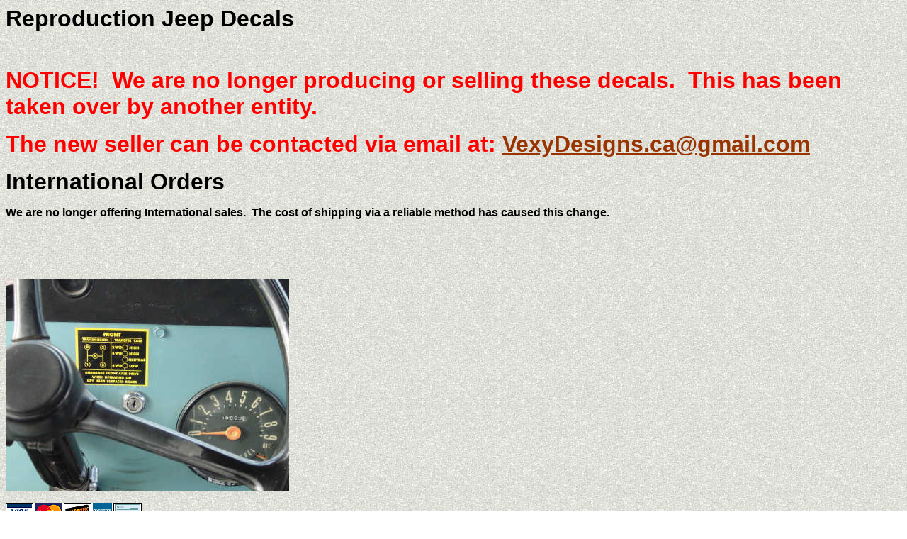

--- FILE ---
content_type: text/html
request_url: http://bearcreeksurvey.com/NOSRepro.htm
body_size: 6224
content:
<html>

<head>
<meta http-equiv="Content-Language" content="en-us">
<meta http-equiv="Content-Type" content="text/html; charset=windows-1252">
<meta name="GENERATOR" content="Microsoft FrontPage 4.0">
<meta name="ProgId" content="FrontPage.Editor.Document">
<title>CJ5 Forum Decals</title>
<meta name="Microsoft Theme" content="sandston 011, default">
</head>

<body background="_themes/sandston/stonbk.jpg" bgcolor="#FFFFFF" text="#000000" link="#993300" vlink="#CC6633" alink="#660000"><!--mstheme--><font face="Arial, Helvetica">

<p><b><font size="6">Reproduction Jeep Decals</font></b></p>
<p><b><font size="3">&nbsp;</font></b></p>
<p><font size="6" color="#FF0000"><b>NOTICE!&nbsp; We are no longer producing or
selling these decals.&nbsp; This has been taken over by another entity.&nbsp;&nbsp;</b></font></p>
<p><font size="6" color="#FF0000"><b>The new seller can be contacted via email
at: <a href="mailto:VexyDesigns.ca@gmail.com">VexyDesigns.ca@gmail.com</a></b></font></p>
<p><b><font size="6">International Orders&nbsp;</font></b></p>
<p><b><font size="3">We are no longer offering International sales.&nbsp; The
cost of shipping via a reliable method has caused this change.&nbsp;&nbsp;</font></b></p>
<p>&nbsp;</p>
<p>&nbsp;</p>
<p><img border="0" src="images/NewInJeep.JPG" width="400" height="300"></p>
<p><img border="0" src="images/logo_cards-echeck_192x26.gif" width="192" height="26">&nbsp;&nbsp;&nbsp;&nbsp;&nbsp;</p>
<p><img border="0" src="images/T14.jpg" width="200" height="170">&nbsp;&nbsp;&nbsp;&nbsp;<font face="Arial"><b>Pattern
001&nbsp;&nbsp;&nbsp;&nbsp;</b>T90/T86/T14A - Spicer 18 with single stick shifter.&nbsp; CJ5, CJ6&nbsp;&nbsp;&nbsp;&nbsp;<b>$15</b><form target="paypal" action="https://www.paypal.com/cgi-bin/webscr" method="post">
<p>Sold Out <input type="hidden" name="add" value="1">
</p>
<input type="hidden" name="cmd" value="_cart"><input type="hidden" name="business" value="bearcreek.gis@gmail.com"><input type="hidden" name="item_name" value="T14A Single Stick "><input type="hidden" name="item_number" value="P001"><input type="hidden" name="amount" value="15.00"><input type="hidden" name="no_note" value="1"><input type="hidden" name="currency_code" value="USD">
</form>
&nbsp;</font><img border="0" src="images/3SpeedTwinStk.jpg" width="200" height="170">&nbsp;&nbsp;&nbsp;
<b>Pattern 002&nbsp;&nbsp; </b>&nbsp;<font face="Arial"> T90/T86/T14A - Spicer 18 with
Twin Stick Shifter.&nbsp; , early CJ5, CJ6&nbsp;&nbsp; <b>$15</b><form target="paypal" action="https://www.paypal.com/cgi-bin/webscr" method="post">
<input type="hidden" name="cmd" value="_cart">
<input type="hidden" name="business" value="bearcreek.gis@gmail.com">
<input type="hidden" name="item_name" value="T14A Twin Stick ">
<input type="hidden" name="item_number" value="P002">
<input type="hidden" name="amount" value="15.00">
<input type="hidden" name="no_note" value="1">
<input type="hidden" name="currency_code" value="USD"> SOLD OUT<input type="hidden" name="add" value="1">
</form>
</font>
<p><img border="0" src="images/T18.jpg" width="200" height="170">&nbsp;&nbsp;&nbsp;
<b>Pattern 003&nbsp;</b>&nbsp; <font face="Arial">T98 (Rare in some stock CJ5,
CJ6) - T18 4-speed + single stick.&nbsp; &nbsp; Popular
conversion.&nbsp; <b>$15</b><form target="paypal" action="https://www.paypal.com/cgi-bin/webscr" method="post">
<input type="hidden" name="cmd" value="_cart">
<input type="hidden" name="business" value="bearcreek.gis@gmail.com">
<input type="hidden" name="item_name" value="T98 Single Stick ">
<input type="hidden" name="item_number" value="P003">
<input type="hidden" name="amount" value="15.00">
<input type="hidden" name="no_note" value="1">
<input type="hidden" name="currency_code" value="USD"><input type="hidden" name="add" value="1">SOLD
OUT

</form>
</font>
<p><img border="0" src="images/03A4Speed_T18Single.jpg" width="202" height="174">&nbsp;&nbsp;&nbsp;
<b>Pattern 003A&nbsp;</b>&nbsp;<font face="Arial">4Speed Reverse Down&nbsp; + single stick.&nbsp; &nbsp;
<b>$20</b><form target="paypal" action="https://www.paypal.com/cgi-bin/webscr" method="post">
<input type="hidden" name="cmd" value="_cart">
<input type="hidden" name="business" value="bearcreek.gis@gmail.com">
<input type="hidden" name="item_name" value="3A 4Speed Rev Down T18 ">
<input type="hidden" name="item_number" value="P003A">
<input type="hidden" name="amount" value="20.00">
<input type="hidden" name="no_note" value="1">
<input type="hidden" name="currency_code" value="USD"> SOLD OUT
<input type="hidden" name="add" value="1">

</form>
</font>
<p><img border="0" src="images/T18Twin.jpg" width="200" height="170">&nbsp;&nbsp;&nbsp;
<b>Pattern 004&nbsp;&nbsp;&nbsp;</b>  <font face="Arial"> T98 (Rare
OEM option), T-18 4-speed + Twin stick.&nbsp;&nbsp; CJ5, CJ6.&nbsp; Popular conversion.&nbsp;<b>
$20</b><form target="paypal" action="https://www.paypal.com/cgi-bin/webscr" method="post">
<input type="hidden" name="cmd" value="_cart">
<input type="hidden" name="business" value="bearcreek.gis@gmail.com">
<input type="hidden" name="item_name" value="T98 Twin Stick">
<input type="hidden" name="item_number" value="P004">
<input type="hidden" name="amount" value="20.00">
<input type="hidden" name="no_note" value="1">
<input type="hidden" name="currency_code" value="USD"><b>SOLD OUT </b><input type="hidden" name="add" value="1">
</form>
</font>
<p><img border="0" src="images/Dana20.jpg" width="200" height="170">&nbsp;&nbsp;<font face="Arial">
<b>Pattern 005</b>&nbsp;&nbsp;&nbsp;
3 Speed Dana 20&nbsp; CJ5, CJ6 72-79&nbsp;&nbsp; Special Order&nbsp; <b>$20</b><form target="paypal" action="https://www.paypal.com/cgi-bin/webscr" method="post">
<input type="hidden" name="cmd" value="_cart">
<input type="hidden" name="business" value="bearcreek.gis@gmail.com">
<input type="hidden" name="item_name" value="Dana 20 Single Stick">
<input type="hidden" name="item_number" value="P005">
<input type="hidden" name="amount" value="20.00">
<input type="hidden" name="no_note" value="1">
<input type="hidden" name="currency_code" value="USD"><b>SOLD OUT </b><input type="hidden" name="add" value="1">
</form>
</font>
<p><img border="0" src="images/SM420Dana20.jpg" width="200" height="170">&nbsp;&nbsp;&nbsp;<font face="Arial">
<b>Pattern 006</b>&nbsp;&nbsp;&nbsp;
SM420 - Dana 20&nbsp;&nbsp; <b>$20</b><form target="paypal" action="https://www.paypal.com/cgi-bin/webscr" method="post">
<input type="hidden" name="cmd" value="_cart">
<input type="hidden" name="business" value="bearcreek.gis@gmail.com">
<input type="hidden" name="item_name" value="SM420 Dana 20">
<input type="hidden" name="item_number" value="P006">
<input type="hidden" name="amount" value="20.00">
<input type="hidden" name="no_note" value="1">
<input type="hidden" name="currency_code" value="USD"> SOLD OUT
<input type="hidden" name="add" value="1">
</form>
</font> 
<p><img border="0" src="images/SM420Twin.jpg" width="200" height="170">&nbsp;&nbsp;&nbsp;<font face="Arial">
<b>Pattern 007</b>&nbsp;&nbsp;&nbsp; SM420 - Twin stick conversion.&nbsp; Very
popular conversion.&nbsp; <b>$20</b><form target="paypal" action="https://www.paypal.com/cgi-bin/webscr" method="post">
<input type="hidden" name="cmd" value="_cart">
<input type="hidden" name="business" value="bearcreek.gis@gmail.com">
<input type="hidden" name="item_name" value="SM420 Twin Stick">
<input type="hidden" name="item_number" value="P007">
<input type="hidden" name="amount" value="20.00">
<input type="hidden" name="no_note" value="1">
<input type="hidden" name="currency_code" value="USD"> SOLD OUT
<input type="hidden" name="add" value="1">
</form>
</font> 
<form target="paypal" action="https://www.paypal.com/cgi-bin/webscr" method="post">
<p>
<input type="hidden" name="cmd1" value="_cart"><input type="hidden" name="business1" value="bearcreek.gis@gmail.com"><input type="hidden" name="item_name1" value="V6 Valve Cover Decal"><input type="hidden" name="item_number1" value="P009"><input type="hidden" name="amount1" value="12.00"><input type="hidden" name="no_note1" value="1"><input type="hidden" name="currency_code1" value="USD"><input type="hidden" name="add1" value="1">
</p>
<font face="Arial">
<input type="hidden" name="cmd" value="_cart"><input type="hidden" name="business" value="bearcreek.gis@gmail.com"><input type="hidden" name="item_name" value="SM420 Twin Stick Reverse Up"><input type="hidden" name="item_number" value="P018"><input type="hidden" name="amount" value="14.00"><input type="hidden" name="no_note" value="1"><input type="hidden" name="currency_code" value="USD"><input type="hidden" name="add" value="1">

</font>
</form>


<p><img border="0" src="images/NP435D300.jpg" width="200" height="170">&nbsp;&nbsp;&nbsp;
<b>Pattern 010&nbsp; </b>NP435 Transmission mated to a Dana 300 Twin Stick.&nbsp;&nbsp;
<b>$20</b><form target="paypal" action="https://www.paypal.com/cgi-bin/webscr" method="post">
<input type="hidden" name="add" value="1">
<input type="hidden" name="cmd" value="_cart">
<input type="hidden" name="business" value="bearcreek.gis@gmail.com">
<input type="hidden" name="item_name" value="NP435 Dana300 ">
<input type="hidden" name="item_number" value="P010">
<input type="hidden" name="amount" value="20.00">
<input type="hidden" name="no_note" value="1">
<input type="hidden" name="currency_code" value="USD">SOLD OUT &nbsp;
</form>


<p><img border="0" src="images/12_T18Dana20.jpg" width="200" height="170">&nbsp;&nbsp;&nbsp;
<b>Pattern 012</b>&nbsp; T18 Dana 20 Combination.&nbsp;&nbsp;
<b>$20</b><form target="paypal" action="https://www.paypal.com/cgi-bin/webscr" method="post">
<input type="hidden" name="add" value="1">
<input type="hidden" name="cmd" value="_cart">
<input type="hidden" name="business" value="bearcreek.gis@gmail.com">
<input type="hidden" name="item_name" value="T18 Dana 20 Decal">
<input type="hidden" name="item_number" value="P012">
<input type="hidden" name="amount" value="20.00">
<input type="hidden" name="no_note" value="1">
<input type="hidden" name="currency_code" value="USD">Sold Out &nbsp;
</form>

<p><img border="0" src="images/12A_Dana20_RevDownSm.jpg" width="200" height="170">&nbsp;
<b>Pattern 012A</b>&nbsp; T18 Dana 20 Combination.&nbsp;
Like Pattern 12 with reverse down.&nbsp;&nbsp; <b>$20</b><form target="paypal" action="https://www.paypal.com/cgi-bin/webscr" method="post">
<input type="hidden" name="add" value="1">
<input type="hidden" name="cmd" value="_cart">
<input type="hidden" name="business" value="bearcreek.gis@gmail.com">
<input type="hidden" name="item_name" value="Dana 20 Muncie 4 speed Decal">
<input type="hidden" name="item_number" value="P012A">
<input type="hidden" name="amount" value="20.00">
<input type="hidden" name="no_note" value="1">
<input type="hidden" name="currency_code" value="USD">Sold Out
</form>




<p><img border="0" src="images/13_T18D300.jpg" width="200" height="170">&nbsp;&nbsp;&nbsp;
<b>Pattern 013</b> T18 Dana 300 Combination. <b>$20&nbsp;</b><form target="paypal" action="https://www.paypal.com/cgi-bin/webscr" method="post">
<b>
<input type="hidden" name="cmd" value="_cart">
<input type="hidden" name="business" value="bearcreek.gis@gmail.com">
<input type="hidden" name="item_name" value="T18 Dana 300 Decal">
<input type="hidden" name="item_number" value="P013">
<input type="hidden" name="amount" value="20.00">
<input type="hidden" name="no_note" value="1">
<input type="hidden" name="currency_code" value="USD">SOLD OUT </b><input type="hidden" name="add" value="1">
</form>

<p>&nbsp;<p><img border="0" src="images/18_T5D300_Sm.jpg" width="200" height="170">&nbsp;&nbsp;&nbsp;
<b>Pattern 018 </b>CJ7 - T5&nbsp; Dana 300 5-Speed Combination.&nbsp; <b>$20&nbsp;</b><form target="paypal" action="https://www.paypal.com/cgi-bin/webscr" method="post">
<p><b>SOLD OUT</b><input type="hidden" name="add" value="1">
</p>
<input type="hidden" name="cmd" value="_cart"><input type="hidden" name="business" value="bearcreek.gis@gmail.com"><input type="hidden" name="item_name" value="T18 Dana 300 5 Speed Decal"><input type="hidden" name="item_number" value="P018"><input type="hidden" name="amount" value="20.00"><input type="hidden" name="no_note" value="1"><input type="hidden" name="currency_code" value="USD">
</form>



<p><img border="0" src="images/20_T18TwinRdown.jpg" width="200" height="170">&nbsp;&nbsp;&nbsp;
<b>Pattern 020 </b>CJ5,7 - T18&nbsp; Twin Stick Rev Down.&nbsp;&nbsp; <b>$20&nbsp;</b><form target="paypal" action="https://www.paypal.com/cgi-bin/webscr" method="post">
<input type="hidden" name="cmd" value="_cart">
<input type="hidden" name="business" value="bearcreek.gis@gmail.com">
<input type="hidden" name="item_name" value="T18 4 Speed Reverse Down">
<input type="hidden" name="item_number" value="P020">
<input type="hidden" name="amount" value="20.00">
<input type="hidden" name="no_note" value="1">
<input type="hidden" name="currency_code" value="USD"> SOLD OUT
<input type="hidden" name="add" value="1">
</form>


<p>&nbsp;<p><img border="0" src="images/T18UpTwin_Stick.jpg" width="198" height="174">&nbsp;&nbsp;
<b>Pattern 021 </b> T10 Twin Stick.&nbsp;&nbsp; <b>$20&nbsp;</b><form target="paypal" action="https://www.paypal.com/cgi-bin/webscr" method="post">
<input type="hidden" name="cmd" value="_cart">
<input type="hidden" name="business" value="bearcreek.gis@gmail.com">
<input type="hidden" name="item_name" value="T10 Twin Stick Rev UP Decal">
<input type="hidden" name="item_number" value="P021">
<input type="hidden" name="amount" value="20.00">
<input type="hidden" name="no_note" value="1">
<input type="hidden" name="currency_code" value="USD"> SOLD OUT
<input type="hidden" name="add" value="1">
</form>


<p>&nbsp;<p><img border="0" src="images/22_3SpdD300Sm.jpg" width="199" height="170">&nbsp;&nbsp;
<b>Pattern 022 3 Speed Dana 300&nbsp;</b>&nbsp; <b>$20&nbsp;</b><form target="paypal" action="https://www.paypal.com/cgi-bin/webscr" method="post">
<input type="hidden" name="cmd" value="_cart">
<input type="hidden" name="business" value="bearcreek.gis@gmail.com">
<input type="hidden" name="item_name" value="3 Speed Dana 300 Twin Stick Decal">
<input type="hidden" name="item_number" value="P022">
<input type="hidden" name="amount" value="20.00">
<input type="hidden" name="no_note" value="1">
<input type="hidden" name="currency_code" value="USD"> SOLD OUT
<input type="hidden" name="add" value="1">
</form>

<p><img border="0" src="images/23_3spAutoTwinW.jpg" width="203" height="172">&nbsp;&nbsp;
<b>Pattern 023 3 Speed Auto Twin Stick&nbsp;</b>&nbsp; <b>$20&nbsp;</b><form target="paypal" action="https://www.paypal.com/cgi-bin/webscr" method="post">
<b>SOLD OUT</b><input type="hidden" name="cmd" value="_cart">
<input type="hidden" name="business" value="bearcreek.gis@gmail.com">
<input type="hidden" name="item_name" value="3 Speed Auto Twin Stick Decal">
<input type="hidden" name="item_number" value="P023">
<input type="hidden" name="amount" value="20.00">
<input type="hidden" name="no_note" value="1">
<input type="hidden" name="currency_code" value="USD"> <input type="hidden" name="add" value="1">
</form>

<p><img border="0" src="images/24_3spAutoSglW.jpg" width="206" height="175">&nbsp;&nbsp;
<b>Pattern 024 3 Speed Auto Single Stick</b>&nbsp; <b>$20&nbsp;</b><form target="paypal" action="https://www.paypal.com/cgi-bin/webscr" method="post">
<input type="hidden" name="cmd" value="_cart">
<input type="hidden" name="business" value="bearcreek.gis@gmail.com">
<input type="hidden" name="item_name" value="3 Speed Auto Single Stick Decal">
<input type="hidden" name="item_number" value="P024">
<input type="hidden" name="amount" value="20.00">
<input type="hidden" name="no_note" value="1">
<input type="hidden" name="currency_code" value="USD"> SOLD OUT
<input type="hidden" name="add" value="1">
</form>

<p><img border="0" src="images/24A_3spAutoDana20.jpg" width="207" height="176">&nbsp;&nbsp;
<b>Pattern 024A 3 Speed Auto Dana 20</b>&nbsp; <b>$20&nbsp;</b><form target="paypal" action="https://www.paypal.com/cgi-bin/webscr" method="post">
<input type="hidden" name="cmd" value="_cart">
<input type="hidden" name="business" value="bearcreek.gis@gmail.com">
<input type="hidden" name="item_name" value="3 Speed Auto Dana 20 Decal">
<input type="hidden" name="item_number" value="P024A">
<input type="hidden" name="amount" value="20.00">
<input type="hidden" name="no_note" value="1">
<input type="hidden" name="currency_code" value="USD"> SOLD OUT
<input type="hidden" name="add" value="1">
</form>


<p><img border="0" src="images/26_3spAutoSglW.jpg" width="212" height="177">&nbsp;&nbsp;
<b>Pattern 026 3 Speed Auto Manual Single Stick</b>&nbsp;&nbsp; <b>$20&nbsp;</b><form target="paypal" action="https://www.paypal.com/cgi-bin/webscr" method="post">
<input type="hidden" name="cmd" value="_cart">
<input type="hidden" name="business" value="bearcreek.gis@gmail.com">
<input type="hidden" name="item_name" value="3 Speed Auto Single Stick Decal">
<input type="hidden" name="item_number" value="P026">
<input type="hidden" name="amount" value="20.00">
<input type="hidden" name="no_note" value="1">
<input type="hidden" name="currency_code" value="USD"> SOLD OUT
<input type="hidden" name="add" value="1">
</form>


<p><img border="0" src="images/27_3spAutoManW.jpg" width="212" height="185">&nbsp;&nbsp;
<b>Pattern 027 3 Speed Auto Single Manual Twin Stick</b>&nbsp;&nbsp; <b>$20&nbsp;</b><form target="paypal" action="https://www.paypal.com/cgi-bin/webscr" method="post">
<input type="hidden" name="cmd" value="_cart">
<input type="hidden" name="business" value="bearcreek.gis@gmail.com">
<input type="hidden" name="item_name" value="3 Speed Auto Manual Twin Stick Decal">
<input type="hidden" name="item_number" value="P027">
<input type="hidden" name="amount" value="20.00">
<input type="hidden" name="no_note" value="1">
<input type="hidden" name="currency_code" value="USD"> SOLD OUT
<input type="hidden" name="add" value="1">
</form>

<p><img border="0" src="images/28_AutoD300W.jpg" width="214" height="184">&nbsp;&nbsp;
<b>Pattern 028 3 Speed Auto D300 Twin</b>&nbsp; <b>$20&nbsp;</b><form target="paypal" action="https://www.paypal.com/cgi-bin/webscr" method="post">
<input type="hidden" name="add" value="1">
<input type="hidden" name="cmd" value="_cart">
<input type="hidden" name="business" value="bearcreek.gis@gmail.com">
<input type="hidden" name="item_name" value="3 Speed Auto D300 Twin Stick Decal">
<input type="hidden" name="item_number" value="P028">
<input type="hidden" name="amount" value="20.00">
<input type="hidden" name="no_note" value="1">
<input type="hidden" name="currency_code" value="USD"> SOLD OUT&nbsp;
</form>




<p><img border="0" src="images/30_3spAutoJeepsterSmall.jpg" width="214" height="184">&nbsp;&nbsp;&nbsp;
<b>Pattern 030 Jeepster T400 3 Speed Auto Dana 20 with unique U shift pattern.&nbsp;</b>
<b>$20&nbsp;</b><form target="paypal" action="https://www.paypal.com/cgi-bin/webscr" method="post">
<input type="hidden" name="cmd" value="_cart">
<input type="hidden" name="business" value="bearcreek.gis@gmail.com">
<input type="hidden" name="item_name" value="Jeepster T400 3 Speed Auto Dana 20">
<input type="hidden" name="item_number" value="P030">
<input type="hidden" name="amount" value="20.00">
<input type="hidden" name="no_note" value="1">
<input type="hidden" name="currency_code" value="USD"> SOLD OUT
<input type="hidden" name="add" value="1">
</form>



<p><img border="0" src="images/31_3spAutoMan_D300Small.jpg" width="217" height="187">&nbsp;&nbsp;
<b>Pattern 031 3 Speed Auto Single Manual D300 Twin</b>&nbsp;&nbsp; <b>$20&nbsp;</b><form target="paypal" action="https://www.paypal.com/cgi-bin/webscr" method="post">
<input type="hidden" name="cmd" value="_cart">
<input type="hidden" name="business" value="bearcreek.gis@gmail.com">
<input type="hidden" name="item_name" value="3 Speed Auto Manual D300 Twin">
<input type="hidden" name="item_number" value="P031">
<input type="hidden" name="amount" value="20.00">
<input type="hidden" name="no_note" value="1">
<input type="hidden" name="currency_code" value="USD"> SOLD OUT
<input type="hidden" name="add" value="1">
</form>


<p>&nbsp;<p><img border="0" src="images/14_Warning.jpg" width="200" height="90">&nbsp;&nbsp;&nbsp;
<b>Pattern 014</b>&nbsp; Warning sticker for patterns 10 and 13.&nbsp; <b>$12</b><form target="paypal" action="https://www.paypal.com/cgi-bin/webscr" method="post">
<input type="hidden" name="cmd" value="_cart">
<input type="hidden" name="business" value="bearcreek.gis@gmail.com">
<input type="hidden" name="item_name" value="D300 Twin Warning Decal">
<input type="hidden" name="item_number" value="P014">
<input type="hidden" name="amount" value="12.00">
<input type="hidden" name="no_note" value="1">
<input type="hidden" name="currency_code" value="USD"> SAOLD OUT
<input type="hidden" name="add" value="1">
</form>



<p><img border="0" src="images/GenOD.jpg" width="131" height="200">&nbsp;&nbsp;&nbsp;&nbsp;&nbsp;&nbsp;&nbsp;&nbsp;&nbsp;&nbsp;&nbsp;&nbsp;&nbsp;&nbsp;&nbsp;&nbsp;
<b>Pattern 008&nbsp;&nbsp;&nbsp;&nbsp; </b>Generic shift pattern matching Jeep
colors.&nbsp; Correct Pattern for WARN,&nbsp; HUSKY, and&nbsp; SATURN overdrives
commonly installed on&nbsp; CJ2, CJ3, CJ5, CJ6 prior to 1972.&nbsp;&nbsp; This
is a custom sticker and not an original OEM design.&nbsp;<b>$12</b><form target="paypal" action="https://www.paypal.com/cgi-bin/webscr" method="post">
<input type="hidden" name="cmd" value="_cart">
<input type="hidden" name="business" value="bearcreek.gis@gmail.com">
<input type="hidden" name="item_name" value="Generic OD Sticker ">
<input type="hidden" name="item_number" value="P008">
<input type="hidden" name="amount" value="12.00">
<input type="hidden" name="no_note" value="1">
<input type="hidden" name="currency_code" value="USD"> SOLD OUT <input type="hidden" name="add" value="1">SOLD
OUT
</form>

<form target="paypal" action="https://www.paypal.com/cgi-bin/webscr" method="post">
<p>
<input type="hidden" name="add" value="1">
</p>
</form>



<p><img border="0" src="images/VCV(9).jpg" width="200" height="79">&nbsp;&nbsp;&nbsp;
<b>Pattern 009</b> Dauntless V6 Valve Cover Decals - also used on oil bath air cleaners - $14 each - two required. <b>$14.00</b><form target="paypal" action="https://www.paypal.com/cgi-bin/webscr" method="post">
<input type="hidden" name="cmd" value="_cart">
<input type="hidden" name="business" value="bearcreek.gis@gmail.com">
<input type="hidden" name="item_name" value="V6 Valve Cover Decal">
<input type="hidden" name="item_number" value="P009">
<input type="hidden" name="amount" value="14.00">
<input type="hidden" name="no_note" value="1">
<input type="hidden" name="currency_code" value="USD"><b>SOLD OUT </b><input type="hidden" name="add" value="1">
</form>



<p><img border="0" src="images/AirClenr(11).jpg" width="260" height="137">&nbsp;&nbsp;
<b>Pattern 011</b>&nbsp; Air Cleaner decal used with a few Jeeps that had dry
element air cleaner.&nbsp; If you have a oil bath air cleaner this won't fit -
pattern 9 should be used instead.&nbsp; Black print on chrome background
decal.&nbsp; The chrome doesn't show well on the scan, but it is very
shiny.&nbsp;&nbsp;<b> $14.00</b><form target="paypal" action="https://www.paypal.com/cgi-bin/webscr" method="post">
<input type="hidden" name="cmd" value="_cart">
<input type="hidden" name="business" value="bearcreek.gis@gmail.com">
<input type="hidden" name="item_name" value="V6 Air Cleaner Decal">
<input type="hidden" name="item_number" value="P011">
<input type="hidden" name="amount" value="14.00">
<input type="hidden" name="no_note" value="1">
<input type="hidden" name="currency_code" value="USD"> SOLD OUT
<input type="hidden" name="add" value="1">
</form>


<p><img border="0" src="images/32_Heater__.75X2.875.jpg" width="280" height="76">&nbsp;&nbsp;
<b>Pattern 032</b>&nbsp; Heater decal&nbsp;&nbsp;&nbsp;&nbsp;&nbsp;&nbsp;&nbsp;
Size is .75&quot; X 2.875&quot; &nbsp;<b> $14.00</b><form target="paypal" action="https://www.paypal.com/cgi-bin/webscr" method="post">
<input type="hidden" name="cmd" value="_cart">
<input type="hidden" name="business" value="bearcreek.gis@gmail.com">
<input type="hidden" name="item_name" value="Heater Decal">
<input type="hidden" name="item_number" value="P032">
<input type="hidden" name="amount" value="14.00">
<input type="hidden" name="no_note" value="1">
<input type="hidden" name="currency_code" value="USD"> SOLD OUT
<input type="hidden" name="add" value="1">
</form>


<p><img border="0" src="images/Jeep_Tailgate.JPG" width="468" height="234">&nbsp;&nbsp;&nbsp;
<b>Pattern 015</b>&nbsp; Tailgate decal. <b>Black</b>&nbsp; <b>$12.00</b><form target="paypal" action="https://www.paypal.com/cgi-bin/webscr" method="post">
  <font face="Arial"> <b>SOLD OUT </b>
</font>
<input type="hidden" name="cmd" value="_cart">
<input type="hidden" name="business" value="bearcreek.gis@gmail.com">
<input type="hidden" name="item_name" value="Tailgate decal Black">
<input type="hidden" name="item_number" value="P015">
<input type="hidden" name="amount" value="12.00">
<input type="hidden" name="no_note" value="1">
<input type="hidden" name="currency_code" value="USD"> SOLD OUT <input type="hidden" name="add" value="1">
</form>

<p>&nbsp;&nbsp;&nbsp;&nbsp;&nbsp;&nbsp;&nbsp;&nbsp;&nbsp;&nbsp;&nbsp;&nbsp;&nbsp;&nbsp;&nbsp;&nbsp;&nbsp;&nbsp;&nbsp;&nbsp;&nbsp;&nbsp;&nbsp;&nbsp;&nbsp;&nbsp;&nbsp;&nbsp;&nbsp;&nbsp;&nbsp;&nbsp;&nbsp;&nbsp;&nbsp;&nbsp;&nbsp;&nbsp;&nbsp;&nbsp;&nbsp;&nbsp;&nbsp;&nbsp;&nbsp;&nbsp;&nbsp;&nbsp;&nbsp;&nbsp;&nbsp;&nbsp;&nbsp;
<b>Pattern 016&nbsp;</b> Tailgate Decal. White <b>$12.00</b>
<form target="paypal" action="https://www.paypal.com/cgi-bin/webscr" method="post">
<input type="hidden" name="cmd" value="_cart">
<input type="hidden" name="business" value="bearcreek.gis@gmail.com">
<input type="hidden" name="item_name" value="Tailgate decal White ">
<input type="hidden" name="item_number" value="P016">
<input type="hidden" name="amount" value="12.00">
<input type="hidden" name="no_note" value="1">
<input type="hidden" name="currency_code" value="USD"> SOLD OUT
<input type="hidden" name="add" value="1">
</form>

<p>&nbsp;

<p>&nbsp;

<p>&nbsp;<p><b><font size="5">TIMING Decals:</font></b><p>&nbsp;<p><img border="0" src="images/Timing_5.75_x_2.75.jpg" width="574" height="274"><p>These
decals were used with the Dauntless V6 engine from 1967-71 until the AMC motors
were put in use.&nbsp; They are affixed under the hood to the shroud in front
of the radiator and measure 2-3/4&quot; X 5-3/4&quot;.&nbsp; The date in the &quot;Applicable to 1970 Model Year New
Motor Vehicles&quot; line is the only difference between the years - the number
for the year
will change.&nbsp; Send me an e-mail and let me know which year you want.&nbsp;
Like the VIN stickers, these are expensive to make so get it right.&nbsp;&nbsp;
$27.00<p>&nbsp;&nbsp;&nbsp;&nbsp;&nbsp;&nbsp;&nbsp;&nbsp;&nbsp;&nbsp;&nbsp;&nbsp;&nbsp;&nbsp;&nbsp;&nbsp;&nbsp;&nbsp;&nbsp;&nbsp;&nbsp;&nbsp;&nbsp;&nbsp;&nbsp;&nbsp;&nbsp;&nbsp;&nbsp;&nbsp;&nbsp;&nbsp;&nbsp;&nbsp;&nbsp;&nbsp;&nbsp;&nbsp;&nbsp;&nbsp;&nbsp;&nbsp;&nbsp;&nbsp;&nbsp;&nbsp;&nbsp;&nbsp;&nbsp;&nbsp;&nbsp;&nbsp;&nbsp;
<b>Timing Decal $27.00&nbsp; (Special Order - no refunds)</b>
<form target="paypal" action="https://www.paypal.com/cgi-bin/webscr" method="post">
<input type="hidden" name="cmd" value="_cart">
<input type="hidden" name="business" value="bearcreek.gis@gmail.com">
<input type="hidden" name="item_name" value="Timing Decal">
<input type="hidden" name="item_number" value="P035">
<input type="hidden" name="amount" value="27.00">
<input type="hidden" name="no_note" value="1">
<input type="hidden" name="currency_code" value="USD"> SOLD OUT
<input type="hidden" name="add" value="1">
</form>







<p>&nbsp;<p><b><font size="5">VIN Stickers</font></b>

<p><b><font size="5">Note: </font><font size="3">Jeep used a wide variety of VIN
designs. &nbsp; The original
VIN decals were printed blank then filled out by Jeep with a special typewriter.&nbsp;
Our decals are made with the VIN info in a single
printing process.&nbsp; The numbers are regular and clear, where they were
sometimes crude and irregular on the originals.&nbsp;There are no refunds on VIN's. What you see is what you get.&nbsp;&nbsp; Study the images
carefully before ordering.&nbsp;&nbsp;</font></b>

<p>Be sure you have selected the right size / pattern before you
order.&nbsp; After you order, send a e-mail with the details that apply to your
decal.&nbsp; Please use the same e-mail address that is used by Paypal.&nbsp;
The orders are organized by e-mail, so being consistent helps.&nbsp;<p><b><font color="#FF0000"><font size="5"><u>Important:</u></font>&nbsp;
When you send your e-mail with the information, <i>the VIN number and other
information MUST be included in the text of the e-mail.&nbsp; <u>A photo of the
old sticker is NOT acceptable by itself.</u></i>&nbsp; </font>We directly cut
and paste the VIN number from your e-mail to be certain that no errors are made
in retyping the information.&nbsp; Email the information to: </b><a href="mailto:bearcreek.gis@gmail.com">bearcreek.gis@gmail.com</a><p><b>This is the information that is required:</b><p><b>Pattern
style. (A,B,C,D,E, or F)<br>
Month and year of manufacture&nbsp;</b> If no month is specified, we will use <b> January.<br>
VIN number<br>
Weight data if different than that shown in the illustrations.&nbsp; If no
weight data is submitted, </b>&nbsp;<b>the illustrated weights will be used.</b><p>&nbsp;

<p><b><font size="3">&nbsp;&nbsp;&nbsp;</font></b>

<p><img border="0" src="images/17_VIN.jpg" width="407" height="156">&nbsp;&nbsp;&nbsp;&nbsp;
<b>Pattern 17</b>&nbsp; Size 2.25&quot; X 6&quot; reproduction of Jeep dashboard VIN sticker.&nbsp; You furnish
the VIN number and date of manufacture, and we will produce a new NOS replica
VIN decal to replace the one that's gone or damaged.&nbsp;&nbsp; <b>Pattern
&quot;A&quot;</b>&nbsp;&nbsp;<p><img border="0" src="images/AmcVIN.jpg" width="394" height="149">&nbsp;&nbsp;&nbsp;&nbsp;
Later Version, adopted after AMC bought out Jeep in 1970.&nbsp; Kaiser name has
been dropped and the size of the decal&nbsp; remained the same at first, then
was shrunk down to 1.5&quot; X 4.5&quot;&nbsp; sometime in 1970.&nbsp; <b>Pattern
&quot;B&quot;</b> is 2.25&quot; X 6&quot;.&nbsp;<b> Pattern &quot;C&quot;</b> is 1.7&quot;
X 4.5&quot;.<p><img border="0" src="images/17D_17X45_NewColor.jpg" width="503" height="190"><p>This version began in 1972 and continued for several years.&nbsp;
There were several slight variations but this is the one we use. It measures
1.7&quot; X 4.5&quot; and had vehicle weight information added.&nbsp;<b> Pattern
&quot;D&quot;&nbsp;</b> The weights varied some from model to model
- when you send your VIN info let us know if you want different weights.<p><img border="0" src="images/17D_17X45_new_web.jpg" width="512" height="193">&nbsp;<p>This
pattern showed up also in the 70's.&nbsp; It is identical to pattern
&quot;D&quot; but the word &quot;Corporation&quot; is in bold letters instead of
italics.&nbsp;&nbsp;<b> Pattern &quot;E&quot;</b>. (Color is the same yellow as above - this is a picture
of the proof used in printing)&nbsp;&nbsp;<p><img border="0" src="images/NOSRep1.jpg" width="568" height="217"><p>This
one was used briefly in some Jeepster Models.&nbsp; It is 1.7&quot; X
4.5&quot;&nbsp;&nbsp;<b> Pattern &quot;F&quot;&nbsp;</b>&nbsp; (Color is the same yellow as above - this is a picture
of the proof used in printing)&nbsp;&nbsp;
<form target="paypal" action="https://www.paypal.com/cgi-bin/webscr" method="post">
<p>
<input type="hidden" name="add" value="1">
</p>
<input type="hidden" name="cmd" value="_cart"><input type="hidden" name="business" value="bearcreek.gis@gmail.com"><input type="hidden" name="item_name" value="Reproduction VIN sticker "><input type="hidden" name="item_number" value="P017"><input type="hidden" name="amount" value="27.00"><input type="hidden" name="no_note" value="1"><input type="hidden" name="currency_code" value="USD">
</form>
<p>AMC bought out Jeep in 1969 and began making design changes in 1971.&nbsp;
They also started using their own VIN decals.&nbsp; There were quite a few
variations in these decals, but they looked very similar.&nbsp; There was a
decal for Jeeps made in Canada and a different one for those made in the USA.
Some had straight corners and others had rounded corners.&nbsp; We have made two
decals for these vehicles.&nbsp; they are both 4.25&quot; X 2.5&quot;&nbsp; The
background color is a very light grey.<p><img border="0" src="images/39AMC-US.jpg" width="305" height="180">&nbsp;&nbsp;&nbsp;&nbsp;&nbsp;&nbsp;&nbsp;&nbsp;&nbsp;&nbsp;&nbsp;&nbsp;&nbsp;&nbsp;&nbsp;&nbsp;&nbsp;&nbsp;&nbsp;&nbsp;&nbsp;&nbsp;&nbsp;&nbsp;&nbsp;&nbsp;&nbsp;&nbsp;&nbsp;&nbsp;
<img border="0" src="images/39AMC-CA.jpg" width="306" height="180"><p>&nbsp;&nbsp;&nbsp;&nbsp;&nbsp;&nbsp;&nbsp;&nbsp;&nbsp;
USA Version.&nbsp;&nbsp; Pattern
17USA&nbsp;&nbsp;&nbsp;&nbsp;&nbsp;&nbsp;&nbsp;&nbsp;&nbsp;&nbsp;&nbsp;&nbsp;&nbsp;&nbsp;&nbsp;&nbsp;&nbsp;&nbsp;&nbsp;&nbsp;&nbsp;&nbsp;&nbsp;&nbsp;&nbsp;&nbsp;&nbsp;&nbsp;&nbsp;&nbsp;&nbsp;&nbsp;&nbsp;&nbsp;&nbsp;&nbsp;&nbsp;&nbsp;&nbsp;&nbsp;&nbsp;&nbsp;&nbsp;&nbsp;&nbsp;&nbsp;&nbsp;&nbsp;&nbsp;&nbsp;&nbsp;&nbsp;&nbsp;&nbsp;&nbsp;&nbsp;&nbsp;&nbsp;&nbsp;
Canadian Version&nbsp; Pattern 17C<p>If you order one of these I need to receive
a e-mail with the following information as it pertains to your vehicle:<p>Month
and Year of manufacture.&nbsp;&nbsp; This can be in the form 8 78&nbsp; or AUG.
1978 - I've seen both.<br>
VIN Number<br>
GVWR: 3750 or 4100&nbsp; (or whatever)<br>
FRT: 2000&nbsp;&nbsp; (I've only seen 2000, but there may be different ones)<br>
GAWR. RR: 2450 or 2700<br>
MAX. COLD TIRE PRESSURE: 32 or 24 or 35<br>
Tire size: 8.0 X 15 or H78-15 or 9-15LT<br>
RIM SIZE: 600 X 15JJ or 550 X1 5 or 8.0 X 15<p>Be sure you have selected the right size / pattern before you
order.&nbsp; After you order, send a e-mail detailing the date of manufacture,
VIN number, and which pattern <b> (A,B,C,D,E, F,USA, or Canada)</b> that you
want.&nbsp; If no month is specified, we will use <b> January.</b>&nbsp;&nbsp;&nbsp;&nbsp;&nbsp;

<p>&nbsp; <b>$32.00&nbsp;&nbsp; Special Order&nbsp;&nbsp;&nbsp; (Absolutely no
refunds - be sure of what you order)</b>
<form target="paypal" action="https://www.paypal.com/cgi-bin/webscr" method="post">
<input type="hidden" name="cmd" value="_cart">
<input type="hidden" name="business" value="bearcreek.gis@gmail.com">
<input type="hidden" name="item_name" value="VIN DECAL">
<input type="hidden" name="item_number" value="VIN Decal">
<input type="hidden" name="amount" value="32.00">
<input type="hidden" name="no_note" value="1">
<input type="hidden" name="currency_code" value="USD">SOLD OUT<input type="hidden" name="add" value="1">
<p><b>NO LONGER AVAILABLE</b></p>
</form>


<p><b><font size="5" color="#FF0000">We try to keep an inventory of most of the
decals listed.&nbsp; Those orders are generally filled within 48
hours.&nbsp;&nbsp;&nbsp;&nbsp;</font></b>


<p><b><font size="5" color="#FF0000"> VIN and special order patterns may take
considerable processing time.&nbsp; We order when we have several new orders -
the print shop has to have several in order to justify a run. Special orders are
ordinarily placed about every 2 weeks.&nbsp; The print shop can take up to 4-6
weeks to produce the decals, so it is possible that a wait of two months could
occur. (Usually less, but that is possible.)&nbsp; Please be patient.&nbsp;</font></b>


<p>&nbsp;

<p>&nbsp;<p>&nbsp;

<form target="paypal" action="https://www.paypal.com/cgi-bin/webscr" method="post">
<input type="hidden" name="cmd" value="_cart">
<input type="hidden" name="business" value="bearcreek.gis@gmail.com">
<input type="hidden" name="item_name" value="International Shipping ">
<input type="hidden" name="item_number" value="P050">
<input type="hidden" name="amount" value="20.00">
<input type="hidden" name="no_note" value="1">
<input type="hidden" name="currency_code" value="USD">SOLD OUT<input type="hidden" name="add" value="1">
</form>

<form target="paypal" action="https://www.paypal.com/cgi-bin/webscr" method="post">
<input type="hidden" name="cmd" value="_cart">
<input type="hidden" name="business" value="bearcreek.gis@gmail.com">
<input type="hidden" name="item_name" value="Cart">
<input type="hidden" name="item_number" value="0">
<input type="hidden" name="amount" value="0">
<input type="hidden" name="no_note" value="1">
<input type="hidden" name="currency_code" value="USD"> SOLD OUT
<input type="hidden" name="add" value="1">
<input type="hidden" name="cmd" value="_cart">
<input type="hidden" name="business" value="bearcreek.gis@gmail.com"> &nbsp;&nbsp;&nbsp;&nbsp;&nbsp;
<img border="0" src="images/logo_cards-echeck_192x26.gif" width="192" height="26"><input type="hidden" name="display" value="1">
</form>
<p>Sorry, but I have had so many problems dealing with checks and money orders
that I will only accept payment via PayPal.&nbsp;&nbsp;</p>
<p>&nbsp;</p>
<p>Email: <a href="mailto:bearcreek.gis@gmail.com">bearcreek.gis@gmail.com</a></p>
<p>&nbsp;&nbsp;&nbsp;&nbsp;&nbsp;&nbsp;&nbsp;&nbsp;&nbsp;&nbsp;&nbsp;&nbsp;&nbsp;&nbsp;&nbsp;&nbsp;&nbsp;&nbsp;&nbsp;&nbsp;&nbsp;&nbsp;&nbsp;&nbsp;&nbsp;&nbsp;&nbsp;&nbsp;&nbsp;&nbsp;&nbsp;&nbsp;&nbsp;&nbsp;&nbsp;&nbsp;&nbsp;&nbsp;&nbsp;&nbsp;&nbsp;&nbsp;&nbsp;&nbsp;&nbsp;&nbsp;&nbsp;&nbsp;&nbsp;&nbsp;&nbsp;&nbsp;&nbsp;&nbsp;&nbsp;&nbsp;&nbsp;&nbsp;&nbsp;&nbsp;&nbsp;&nbsp;&nbsp;&nbsp;&nbsp;&nbsp;
</p>
<!--mstheme--></font></body>

</html>
